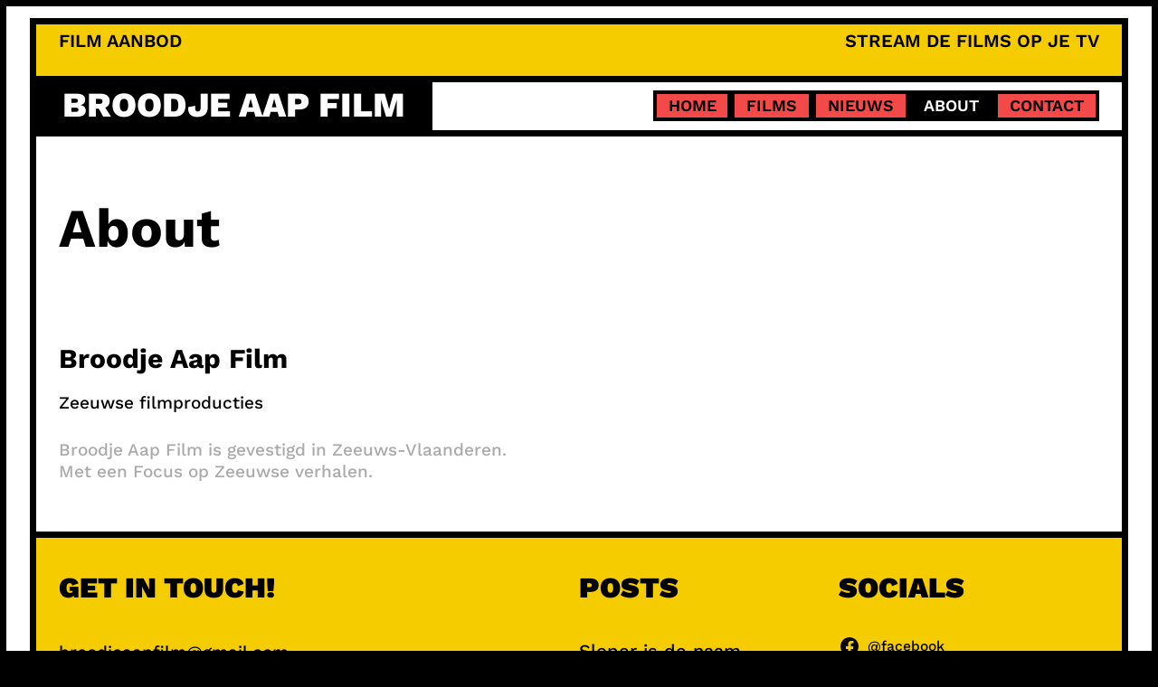

--- FILE ---
content_type: text/html; charset=UTF-8
request_url: https://www.broodjeaapfilm.nl/about/
body_size: 52187
content:
<!DOCTYPE html>
<html lang="nl-NL">
<head>
	<meta charset="UTF-8">
	<meta name="viewport" content="width=device-width, initial-scale=1" />
	<title>About &#8211; BROODJE AAP FILM</title>
<meta name='robots' content='max-image-preview:large' />
<link rel="alternate" type="application/rss+xml" title="BROODJE AAP FILM &raquo; feed" href="https://www.broodjeaapfilm.nl/feed/" />
<link rel="alternate" type="application/rss+xml" title="BROODJE AAP FILM &raquo; reacties feed" href="https://www.broodjeaapfilm.nl/comments/feed/" />
<link rel="alternate" title="oEmbed (JSON)" type="application/json+oembed" href="https://www.broodjeaapfilm.nl/wp-json/oembed/1.0/embed?url=https%3A%2F%2Fwww.broodjeaapfilm.nl%2Fabout%2F" />
<link rel="alternate" title="oEmbed (XML)" type="text/xml+oembed" href="https://www.broodjeaapfilm.nl/wp-json/oembed/1.0/embed?url=https%3A%2F%2Fwww.broodjeaapfilm.nl%2Fabout%2F&#038;format=xml" />
<style id='wp-img-auto-sizes-contain-inline-css' type='text/css'>
img:is([sizes=auto i],[sizes^="auto," i]){contain-intrinsic-size:3000px 1500px}
/*# sourceURL=wp-img-auto-sizes-contain-inline-css */
</style>
<style id='wp-emoji-styles-inline-css' type='text/css'>

	img.wp-smiley, img.emoji {
		display: inline !important;
		border: none !important;
		box-shadow: none !important;
		height: 1em !important;
		width: 1em !important;
		margin: 0 0.07em !important;
		vertical-align: -0.1em !important;
		background: none !important;
		padding: 0 !important;
	}
/*# sourceURL=wp-emoji-styles-inline-css */
</style>
<link rel='stylesheet' id='wp-block-library-css' href='https://www.broodjeaapfilm.nl/wp-includes/css/dist/block-library/style.min.css?ver=6.9' type='text/css' media='all' />
<style id='wp-block-library-theme-inline-css' type='text/css'>
.wp-block-audio :where(figcaption){color:#555;font-size:13px;text-align:center}.is-dark-theme .wp-block-audio :where(figcaption){color:#ffffffa6}.wp-block-audio{margin:0 0 1em}.wp-block-code{border:1px solid #ccc;border-radius:4px;font-family:Menlo,Consolas,monaco,monospace;padding:.8em 1em}.wp-block-embed :where(figcaption){color:#555;font-size:13px;text-align:center}.is-dark-theme .wp-block-embed :where(figcaption){color:#ffffffa6}.wp-block-embed{margin:0 0 1em}.blocks-gallery-caption{color:#555;font-size:13px;text-align:center}.is-dark-theme .blocks-gallery-caption{color:#ffffffa6}:root :where(.wp-block-image figcaption){color:#555;font-size:13px;text-align:center}.is-dark-theme :root :where(.wp-block-image figcaption){color:#ffffffa6}.wp-block-image{margin:0 0 1em}.wp-block-pullquote{border-bottom:4px solid;border-top:4px solid;color:currentColor;margin-bottom:1.75em}.wp-block-pullquote :where(cite),.wp-block-pullquote :where(footer),.wp-block-pullquote__citation{color:currentColor;font-size:.8125em;font-style:normal;text-transform:uppercase}.wp-block-quote{border-left:.25em solid;margin:0 0 1.75em;padding-left:1em}.wp-block-quote cite,.wp-block-quote footer{color:currentColor;font-size:.8125em;font-style:normal;position:relative}.wp-block-quote:where(.has-text-align-right){border-left:none;border-right:.25em solid;padding-left:0;padding-right:1em}.wp-block-quote:where(.has-text-align-center){border:none;padding-left:0}.wp-block-quote.is-large,.wp-block-quote.is-style-large,.wp-block-quote:where(.is-style-plain){border:none}.wp-block-search .wp-block-search__label{font-weight:700}.wp-block-search__button{border:1px solid #ccc;padding:.375em .625em}:where(.wp-block-group.has-background){padding:1.25em 2.375em}.wp-block-separator.has-css-opacity{opacity:.4}.wp-block-separator{border:none;border-bottom:2px solid;margin-left:auto;margin-right:auto}.wp-block-separator.has-alpha-channel-opacity{opacity:1}.wp-block-separator:not(.is-style-wide):not(.is-style-dots){width:100px}.wp-block-separator.has-background:not(.is-style-dots){border-bottom:none;height:1px}.wp-block-separator.has-background:not(.is-style-wide):not(.is-style-dots){height:2px}.wp-block-table{margin:0 0 1em}.wp-block-table td,.wp-block-table th{word-break:normal}.wp-block-table :where(figcaption){color:#555;font-size:13px;text-align:center}.is-dark-theme .wp-block-table :where(figcaption){color:#ffffffa6}.wp-block-video :where(figcaption){color:#555;font-size:13px;text-align:center}.is-dark-theme .wp-block-video :where(figcaption){color:#ffffffa6}.wp-block-video{margin:0 0 1em}:root :where(.wp-block-template-part.has-background){margin-bottom:0;margin-top:0;padding:1.25em 2.375em}
/*# sourceURL=/wp-includes/css/dist/block-library/theme.min.css */
</style>
<style id='global-styles-inline-css' type='text/css'>
:root{--wp--preset--aspect-ratio--square: 1;--wp--preset--aspect-ratio--4-3: 4/3;--wp--preset--aspect-ratio--3-4: 3/4;--wp--preset--aspect-ratio--3-2: 3/2;--wp--preset--aspect-ratio--2-3: 2/3;--wp--preset--aspect-ratio--16-9: 16/9;--wp--preset--aspect-ratio--9-16: 9/16;--wp--preset--color--black: #000000;--wp--preset--color--cyan-bluish-gray: #abb8c3;--wp--preset--color--white: #ffffff;--wp--preset--color--pale-pink: #f78da7;--wp--preset--color--vivid-red: #cf2e2e;--wp--preset--color--luminous-vivid-orange: #ff6900;--wp--preset--color--luminous-vivid-amber: #fcb900;--wp--preset--color--light-green-cyan: #7bdcb5;--wp--preset--color--vivid-green-cyan: #00d084;--wp--preset--color--pale-cyan-blue: #8ed1fc;--wp--preset--color--vivid-cyan-blue: #0693e3;--wp--preset--color--vivid-purple: #9b51e0;--wp--preset--gradient--vivid-cyan-blue-to-vivid-purple: linear-gradient(135deg,rgb(6,147,227) 0%,rgb(155,81,224) 100%);--wp--preset--gradient--light-green-cyan-to-vivid-green-cyan: linear-gradient(135deg,rgb(122,220,180) 0%,rgb(0,208,130) 100%);--wp--preset--gradient--luminous-vivid-amber-to-luminous-vivid-orange: linear-gradient(135deg,rgb(252,185,0) 0%,rgb(255,105,0) 100%);--wp--preset--gradient--luminous-vivid-orange-to-vivid-red: linear-gradient(135deg,rgb(255,105,0) 0%,rgb(207,46,46) 100%);--wp--preset--gradient--very-light-gray-to-cyan-bluish-gray: linear-gradient(135deg,rgb(238,238,238) 0%,rgb(169,184,195) 100%);--wp--preset--gradient--cool-to-warm-spectrum: linear-gradient(135deg,rgb(74,234,220) 0%,rgb(151,120,209) 20%,rgb(207,42,186) 40%,rgb(238,44,130) 60%,rgb(251,105,98) 80%,rgb(254,248,76) 100%);--wp--preset--gradient--blush-light-purple: linear-gradient(135deg,rgb(255,206,236) 0%,rgb(152,150,240) 100%);--wp--preset--gradient--blush-bordeaux: linear-gradient(135deg,rgb(254,205,165) 0%,rgb(254,45,45) 50%,rgb(107,0,62) 100%);--wp--preset--gradient--luminous-dusk: linear-gradient(135deg,rgb(255,203,112) 0%,rgb(199,81,192) 50%,rgb(65,88,208) 100%);--wp--preset--gradient--pale-ocean: linear-gradient(135deg,rgb(255,245,203) 0%,rgb(182,227,212) 50%,rgb(51,167,181) 100%);--wp--preset--gradient--electric-grass: linear-gradient(135deg,rgb(202,248,128) 0%,rgb(113,206,126) 100%);--wp--preset--gradient--midnight: linear-gradient(135deg,rgb(2,3,129) 0%,rgb(40,116,252) 100%);--wp--preset--font-size--small: 13px;--wp--preset--font-size--medium: 20px;--wp--preset--font-size--large: 36px;--wp--preset--font-size--x-large: 42px;--wp--preset--font-family--worksans: "WorkSans", sans-serif;--wp--preset--spacing--20: 0.44rem;--wp--preset--spacing--30: 0.67rem;--wp--preset--spacing--40: 1rem;--wp--preset--spacing--50: 1.5rem;--wp--preset--spacing--60: 2.25rem;--wp--preset--spacing--70: 3.38rem;--wp--preset--spacing--80: 5.06rem;--wp--preset--shadow--natural: 6px 6px 9px rgba(0, 0, 0, 0.2);--wp--preset--shadow--deep: 12px 12px 50px rgba(0, 0, 0, 0.4);--wp--preset--shadow--sharp: 6px 6px 0px rgba(0, 0, 0, 0.2);--wp--preset--shadow--outlined: 6px 6px 0px -3px rgb(255, 255, 255), 6px 6px rgb(0, 0, 0);--wp--preset--shadow--crisp: 6px 6px 0px rgb(0, 0, 0);}:root { --wp--style--global--content-size: 3000px;--wp--style--global--wide-size: 3000px; }:where(body) { margin: 0; }.wp-site-blocks > .alignleft { float: left; margin-right: 2em; }.wp-site-blocks > .alignright { float: right; margin-left: 2em; }.wp-site-blocks > .aligncenter { justify-content: center; margin-left: auto; margin-right: auto; }:where(.wp-site-blocks) > * { margin-block-start: 24px; margin-block-end: 0; }:where(.wp-site-blocks) > :first-child { margin-block-start: 0; }:where(.wp-site-blocks) > :last-child { margin-block-end: 0; }:root { --wp--style--block-gap: 24px; }:root :where(.is-layout-flow) > :first-child{margin-block-start: 0;}:root :where(.is-layout-flow) > :last-child{margin-block-end: 0;}:root :where(.is-layout-flow) > *{margin-block-start: 24px;margin-block-end: 0;}:root :where(.is-layout-constrained) > :first-child{margin-block-start: 0;}:root :where(.is-layout-constrained) > :last-child{margin-block-end: 0;}:root :where(.is-layout-constrained) > *{margin-block-start: 24px;margin-block-end: 0;}:root :where(.is-layout-flex){gap: 24px;}:root :where(.is-layout-grid){gap: 24px;}.is-layout-flow > .alignleft{float: left;margin-inline-start: 0;margin-inline-end: 2em;}.is-layout-flow > .alignright{float: right;margin-inline-start: 2em;margin-inline-end: 0;}.is-layout-flow > .aligncenter{margin-left: auto !important;margin-right: auto !important;}.is-layout-constrained > .alignleft{float: left;margin-inline-start: 0;margin-inline-end: 2em;}.is-layout-constrained > .alignright{float: right;margin-inline-start: 2em;margin-inline-end: 0;}.is-layout-constrained > .aligncenter{margin-left: auto !important;margin-right: auto !important;}.is-layout-constrained > :where(:not(.alignleft):not(.alignright):not(.alignfull)){max-width: var(--wp--style--global--content-size);margin-left: auto !important;margin-right: auto !important;}.is-layout-constrained > .alignwide{max-width: var(--wp--style--global--wide-size);}body .is-layout-flex{display: flex;}.is-layout-flex{flex-wrap: wrap;align-items: center;}.is-layout-flex > :is(*, div){margin: 0;}body .is-layout-grid{display: grid;}.is-layout-grid > :is(*, div){margin: 0;}body{padding-top: 0px;padding-right: 0px;padding-bottom: 0px;padding-left: 0px;}a:where(:not(.wp-element-button)){text-decoration: underline;}:root :where(.wp-element-button, .wp-block-button__link){background-color: #32373c;border-width: 0;color: #fff;font-family: inherit;font-size: inherit;font-style: inherit;font-weight: inherit;letter-spacing: inherit;line-height: inherit;padding-top: calc(0.667em + 2px);padding-right: calc(1.333em + 2px);padding-bottom: calc(0.667em + 2px);padding-left: calc(1.333em + 2px);text-decoration: none;text-transform: inherit;}.has-black-color{color: var(--wp--preset--color--black) !important;}.has-cyan-bluish-gray-color{color: var(--wp--preset--color--cyan-bluish-gray) !important;}.has-white-color{color: var(--wp--preset--color--white) !important;}.has-pale-pink-color{color: var(--wp--preset--color--pale-pink) !important;}.has-vivid-red-color{color: var(--wp--preset--color--vivid-red) !important;}.has-luminous-vivid-orange-color{color: var(--wp--preset--color--luminous-vivid-orange) !important;}.has-luminous-vivid-amber-color{color: var(--wp--preset--color--luminous-vivid-amber) !important;}.has-light-green-cyan-color{color: var(--wp--preset--color--light-green-cyan) !important;}.has-vivid-green-cyan-color{color: var(--wp--preset--color--vivid-green-cyan) !important;}.has-pale-cyan-blue-color{color: var(--wp--preset--color--pale-cyan-blue) !important;}.has-vivid-cyan-blue-color{color: var(--wp--preset--color--vivid-cyan-blue) !important;}.has-vivid-purple-color{color: var(--wp--preset--color--vivid-purple) !important;}.has-black-background-color{background-color: var(--wp--preset--color--black) !important;}.has-cyan-bluish-gray-background-color{background-color: var(--wp--preset--color--cyan-bluish-gray) !important;}.has-white-background-color{background-color: var(--wp--preset--color--white) !important;}.has-pale-pink-background-color{background-color: var(--wp--preset--color--pale-pink) !important;}.has-vivid-red-background-color{background-color: var(--wp--preset--color--vivid-red) !important;}.has-luminous-vivid-orange-background-color{background-color: var(--wp--preset--color--luminous-vivid-orange) !important;}.has-luminous-vivid-amber-background-color{background-color: var(--wp--preset--color--luminous-vivid-amber) !important;}.has-light-green-cyan-background-color{background-color: var(--wp--preset--color--light-green-cyan) !important;}.has-vivid-green-cyan-background-color{background-color: var(--wp--preset--color--vivid-green-cyan) !important;}.has-pale-cyan-blue-background-color{background-color: var(--wp--preset--color--pale-cyan-blue) !important;}.has-vivid-cyan-blue-background-color{background-color: var(--wp--preset--color--vivid-cyan-blue) !important;}.has-vivid-purple-background-color{background-color: var(--wp--preset--color--vivid-purple) !important;}.has-black-border-color{border-color: var(--wp--preset--color--black) !important;}.has-cyan-bluish-gray-border-color{border-color: var(--wp--preset--color--cyan-bluish-gray) !important;}.has-white-border-color{border-color: var(--wp--preset--color--white) !important;}.has-pale-pink-border-color{border-color: var(--wp--preset--color--pale-pink) !important;}.has-vivid-red-border-color{border-color: var(--wp--preset--color--vivid-red) !important;}.has-luminous-vivid-orange-border-color{border-color: var(--wp--preset--color--luminous-vivid-orange) !important;}.has-luminous-vivid-amber-border-color{border-color: var(--wp--preset--color--luminous-vivid-amber) !important;}.has-light-green-cyan-border-color{border-color: var(--wp--preset--color--light-green-cyan) !important;}.has-vivid-green-cyan-border-color{border-color: var(--wp--preset--color--vivid-green-cyan) !important;}.has-pale-cyan-blue-border-color{border-color: var(--wp--preset--color--pale-cyan-blue) !important;}.has-vivid-cyan-blue-border-color{border-color: var(--wp--preset--color--vivid-cyan-blue) !important;}.has-vivid-purple-border-color{border-color: var(--wp--preset--color--vivid-purple) !important;}.has-vivid-cyan-blue-to-vivid-purple-gradient-background{background: var(--wp--preset--gradient--vivid-cyan-blue-to-vivid-purple) !important;}.has-light-green-cyan-to-vivid-green-cyan-gradient-background{background: var(--wp--preset--gradient--light-green-cyan-to-vivid-green-cyan) !important;}.has-luminous-vivid-amber-to-luminous-vivid-orange-gradient-background{background: var(--wp--preset--gradient--luminous-vivid-amber-to-luminous-vivid-orange) !important;}.has-luminous-vivid-orange-to-vivid-red-gradient-background{background: var(--wp--preset--gradient--luminous-vivid-orange-to-vivid-red) !important;}.has-very-light-gray-to-cyan-bluish-gray-gradient-background{background: var(--wp--preset--gradient--very-light-gray-to-cyan-bluish-gray) !important;}.has-cool-to-warm-spectrum-gradient-background{background: var(--wp--preset--gradient--cool-to-warm-spectrum) !important;}.has-blush-light-purple-gradient-background{background: var(--wp--preset--gradient--blush-light-purple) !important;}.has-blush-bordeaux-gradient-background{background: var(--wp--preset--gradient--blush-bordeaux) !important;}.has-luminous-dusk-gradient-background{background: var(--wp--preset--gradient--luminous-dusk) !important;}.has-pale-ocean-gradient-background{background: var(--wp--preset--gradient--pale-ocean) !important;}.has-electric-grass-gradient-background{background: var(--wp--preset--gradient--electric-grass) !important;}.has-midnight-gradient-background{background: var(--wp--preset--gradient--midnight) !important;}.has-small-font-size{font-size: var(--wp--preset--font-size--small) !important;}.has-medium-font-size{font-size: var(--wp--preset--font-size--medium) !important;}.has-large-font-size{font-size: var(--wp--preset--font-size--large) !important;}.has-x-large-font-size{font-size: var(--wp--preset--font-size--x-large) !important;}.has-worksans-font-family{font-family: var(--wp--preset--font-family--worksans) !important;}
:root :where(.wp-block-pullquote){font-size: 1.5em;line-height: 1.6;}
/*# sourceURL=global-styles-inline-css */
</style>
<link rel='stylesheet' id='wpkoi-theme-style-css' href='https://www.broodjeaapfilm.nl/wp-content/plugins/wpkoi-templates-for-elementor/theme/css/style.min.css?ver=3.4.6' type='text/css' media='all' />
<link rel='stylesheet' id='wpkoi-elements-css' href='https://www.broodjeaapfilm.nl/wp-content/plugins/wpkoi-templates-for-elementor/elements/assets/css/wpkoi-elements.css?ver=1.5.2' type='text/css' media='all' />
<link rel='stylesheet' id='wpkoi-advanced-heading-css' href='https://www.broodjeaapfilm.nl/wp-content/plugins/wpkoi-templates-for-elementor/elements/elements/advanced-heading/assets/advanced-heading.css?ver=1.5.2' type='text/css' media='all' />
<link rel='stylesheet' id='wpkoi-button-css' href='https://www.broodjeaapfilm.nl/wp-content/plugins/wpkoi-templates-for-elementor/elements/elements/button/assets/button.css?ver=1.5.2' type='text/css' media='all' />
<link rel='stylesheet' id='wpkoi-countdown-css' href='https://www.broodjeaapfilm.nl/wp-content/plugins/wpkoi-templates-for-elementor/elements/elements/countdown/assets/countdown.css?ver=1.5.2' type='text/css' media='all' />
<link rel='stylesheet' id='wpkoi-darkmode-css' href='https://www.broodjeaapfilm.nl/wp-content/plugins/wpkoi-templates-for-elementor/elements/elements/darkmode/assets/darkmode.css?ver=1.5.2' type='text/css' media='all' />
<link rel='stylesheet' id='wpkoi-scrolling-text-css' href='https://www.broodjeaapfilm.nl/wp-content/plugins/wpkoi-templates-for-elementor/elements/elements/scrolling-text/assets/scrolling-text.css?ver=1.5.2' type='text/css' media='all' />
<link rel='stylesheet' id='wpkoi-effects-style-css' href='https://www.broodjeaapfilm.nl/wp-content/plugins/wpkoi-templates-for-elementor/elements/elements/effects/assets/effects.css?ver=1.5.2' type='text/css' media='all' />
<link rel='stylesheet' id='abhasa-style-css' href='https://www.broodjeaapfilm.nl/wp-content/themes/abhasa/style.min.css?ver=1.0.0' type='text/css' media='all' />
<style id='abhasa-style-inline-css' type='text/css'>
body{--abhasa--font-body:WorkSans;--abhasa--font-site-title:WorkSans;--abhasa--font-navigation:WorkSans;--abhasa--font-buttons:WorkSans;--abhasa--font-heading-1:WorkSans;--abhasa--font-heading-2:WorkSans;--abhasa--font-heading-3:WorkSans;--abhasa--font-heading-4:WorkSans;--abhasa--font-heading-5:WorkSans;--abhasa--font-heading-6:WorkSans;--wpkoi--font-footer:WorkSans;--wpkoi--font-fixed-side:WorkSans;}body{--abhasa--body-background:#000000;--abhasa--text-color:#000000;--abhasa--link-color:#000000;--abhasa--link-color-hover:#555555;--abhasa--side-inside-color:#ffffff;--abhasa--header-background-color:#ffffff;--abhasa--header-text-color:#000000;--abhasa--header-link-color:#000000;--abhasa--header-link-hover-color:#555555;--abhasa--sticky-header-background-color:#ffffff;--abhasa--site-title-color:#ffffff;--abhasa--site-title-bg-color:#000000;--abhasa--navigation-background-color:#f44949;--abhasa--navigation-text-color:#000000;--abhasa--navigation-background-hover-color:#000000;--abhasa--navigation-text-hover-color:#ffffff;--abhasa--navigation-text-current_color:#ffffff;--abhasa--navigation-background-current-color:#000000;--abhasa--navigation-border-color:#000000;--abhasa--subnavigation-background-color:#000000;--abhasa--subnavigation-text-color:#ffffff;--abhasa--subnavigation-background-hover-color:#000000;--abhasa--subnavigation-text-hover-color:#dddddd;--abhasa--subnavigation-text-current-color:#ffffff;--abhasa--subnavigation-background-current-color:#000000;--abhasa--form-button-background-color:#F55C22;--abhasa--form-button-background-color-hover:#000000;--abhasa--form-button-text-color:#000000;--abhasa--form-button-text-color-hover:#ffffff;--abhasa--form-button-border-color:#000000;--abhasa--form-button-border-color-hover:#000000;--wpkoi--fixed-side-content-background-color:#000000;--wpkoi--fixed-side-content-text-color:#ffffff;--wpkoi--fixed-side-content-link-color:#ffffff;--wpkoi--fixed-side-content-link-hover-color:#F5CC00;--wpkoi--back-to-top-background-color:#000000;--wpkoi--back-to-top-text-color:#ffffff;--wpkoi--back-to-top-background-color-hover:#F55C22;--wpkoi--back-to-top-text-color-hover:#000000;--abhasa--form-text-color:#000000;--abhasa--form-background-color:#ffffff;--abhasa--form-border-color:#000000;--abhasa--form-background-color-focus:#000000;--abhasa--form-text-color-focus:#ffffff;--abhasa--form-border-color-focus:#000000;--wpkoi--footer-text-color:#ffffff;--wpkoi--footer-background-color:#000000;--wpkoi--footer-link-color:#f44949;--wpkoi--footer-link-hover-color:#ffffff;--wpkoi--scrollbar-track-color:#000000;--wpkoi--scrollbar-thumb-color:#F55C22;--wpkoi--scrollbar-thumb-hover-color:#ffffff;--abhasa--wc-sale-sticker-background:#000000;--abhasa--wc-sale-sticker-text:#ffffff;--abhasa--wc-price-color:#000000;--abhasa--wc-product-tab:#333333;--abhasa--wc-product-tab-highlight:#000000;--abhasa--desktop-logo-width:8vw;--abhasa--mobile-logo-width:12vw;--abhasa--navigation-items-spacing:1vw;--abhasa--navigation-items-width:1vw;--abhasa--navigation-items-height:1.5em;--abhasa--subnavigation-width:200px;--abhasa--button-border-style:solid;--abhasa--button-border:4px;--abhasa--button-radius:0px;--abhasa--button-rotate:rotate(0deg);--wpkoi--fixed-side-margin-top:250px;--wpkoi--fixed-side-margin-right:0px;--wpkoi--fixed-side-margin-bottom:0px;--wpkoi--fixed-side-margin-left:0px;--wpkoi--fixed-side-top:10px;--wpkoi--fixed-side-right:7px;--wpkoi--fixed-side-bottom:10px;--wpkoi--fixed-side-left:5px;--abhasa--button-top:10px;--abhasa--button-right:20px;--abhasa--button-bottom:10px;--abhasa--button-left:20px;--abhasa--container-width:1170px;--abhasa--header-top:0vw;--abhasa--header-right:2vw;--abhasa--header-bottom:0vw;--abhasa--header-left:0vw;--abhasa--mobile-header-top:0vw;--abhasa--mobile-header-right:2vw;--abhasa--mobile-header-bottom:0vw;--abhasa--mobile-header-left:0vw;--abhasa--site-title-top:0.2vw;--abhasa--site-title-right:2vw;--abhasa--site-title-bottom:0.4vw;--abhasa--site-title-left:2vw;--abhasa--mobile-site-title-top:1vw;--abhasa--mobile-site-title-right:2vw;--abhasa--mobile-site-title-bottom:1vw;--abhasa--mobile-site-title-left:2vw;--abhasa--content-top:0vw;--abhasa--content-right:2vw;--abhasa--content-bottom:0vw;--abhasa--content-left:2vw;--abhasa--mobile-content-top:0vw;--abhasa--mobile-content-right:2vw;--abhasa--mobile-content-bottom:0vw;--abhasa--mobile-content-left:2vw;--abhasa--side-top:7px;--abhasa--side-right:7px;--abhasa--side-bottom:7px;--abhasa--side-left:7px;--abhasa--mobile-side-top:7px;--abhasa--mobile-side-right:7px;--abhasa--mobile-side-bottom:7px;--abhasa--mobile-side-left:7px;--abhasa--side-padding-radius:0px;--abhasa--body-font-weight:500;--abhasa--body-font-transform:none;--abhasa--body-font-size:19px;--abhasa--mobile-body-font-size:19px;--abhasa--body-line-height:1.3;--abhasa--site-title-font-weight:800;--abhasa--site-title-font-transform:uppercase;--abhasa--site-title-font-size:3vw;--abhasa--mobile-site-title-font-size:6vw;--abhasa--navigation-font-weight:600;--abhasa--navigation-font-transform:uppercase;--abhasa--navigation-font-size:1.4vw;--abhasa--tablet-navigation-font-size:1.4vw;--abhasa--mobile-navigation-font-size:14px;--abhasa--buttons-font-weight:800;--abhasa--buttons-font-transform:uppercase;--abhasa--buttons-font-size:19px;--abhasa--mobile-buttons-font-size:19px;--abhasa--heading-1-weight:700;--abhasa--heading-1-transform:none;--abhasa--heading-1-font-size:60px;--abhasa--mobile-heading-1-font-size:30px;--abhasa--heading-1-line-height:1.2em;--abhasa--heading-2-weight:700;--abhasa--heading-2-transform:none;--abhasa--heading-2-font-size:32px;--abhasa--mobile-heading-2-font-size:25px;--abhasa--heading-2-line-height:1.2em;--abhasa--heading-3-weight:700;--abhasa--heading-3-transform:none;--abhasa--heading-3-font-size:25px;--abhasa--mobile-heading-3-font-size:25px;--abhasa--heading-3-line-height:1.2em;--abhasa--heading-4-weight:normal;--abhasa--heading-4-transform:none;--abhasa--heading-4-font-size:20px;--abhasa--mobile-heading-4-font-size:20px;--abhasa--heading-4-line-height:1em;--abhasa--heading-5-weight:normal;--abhasa--heading-5-transform:none;--abhasa--heading-5-font-size:20px;--abhasa--mobile-heading-5-font-size:20px;--abhasa--heading-5-line-height:1em;--abhasa--heading-6-weight:normal;--abhasa--heading-6-transform:none;--abhasa--heading-6-font-size:20px;--abhasa--mobile-heading-6-font-size:20px;--abhasa--heading-6-line-height:1em;--wpkoi--footer-weight:500;--wpkoi--footer-transform:none;--wpkoi--footer-font-size:18px;--wpkoi--mobile-footer-font-size:18px;--wpkoi--fixed-side-font-weight:500;--wpkoi--fixed-side-font-transform:none;--wpkoi--fixed-side-font-size:1.6vw;--wpkoi--mobile-fixed-side-font-size:22px;--wpkoi--def-cursor-image:url(), auto;--wpkoi--pointer-cursor-image:url(), auto;--abhasa--form-padding-top:0.8rem;--abhasa--form-padding-right:1rem;--abhasa--form-padding-bottom:0.8rem;--abhasa--form-padding-left:1rem;--abhasa--form-border-radius:0px;--abhasa--form-border-width:2px;--abhasa--form-border-style:solid;--abhasa--form-checkbox-size:30px;--abhasa--form-checkbox-innersize:18px;--abhasa--form-checkbox-padding:4px;--abhasa--form-checkbox-bordersize:2px;--wpkoi--nav-border-width:4px;--wpkoi--scrollbar-width:12px;--wpkoi--scrollbar-radius:0px;}
/*# sourceURL=abhasa-style-inline-css */
</style>
<script type="text/javascript" src="https://www.broodjeaapfilm.nl/wp-includes/js/jquery/jquery.min.js?ver=3.7.1" id="jquery-core-js"></script>
<script type="text/javascript" src="https://www.broodjeaapfilm.nl/wp-includes/js/jquery/jquery-migrate.min.js?ver=3.4.1" id="jquery-migrate-js"></script>
<link rel="https://api.w.org/" href="https://www.broodjeaapfilm.nl/wp-json/" /><link rel="alternate" title="JSON" type="application/json" href="https://www.broodjeaapfilm.nl/wp-json/wp/v2/pages/67" /><link rel="EditURI" type="application/rsd+xml" title="RSD" href="https://www.broodjeaapfilm.nl/xmlrpc.php?rsd" />
<meta name="generator" content="WordPress 6.9" />
<link rel="canonical" href="https://www.broodjeaapfilm.nl/about/" />
<link rel='shortlink' href='https://www.broodjeaapfilm.nl/?p=67' />
<meta name="generator" content="Elementor 3.34.2; features: e_font_icon_svg, additional_custom_breakpoints; settings: css_print_method-external, google_font-enabled, font_display-swap">
			<style>
				.e-con.e-parent:nth-of-type(n+4):not(.e-lazyloaded):not(.e-no-lazyload),
				.e-con.e-parent:nth-of-type(n+4):not(.e-lazyloaded):not(.e-no-lazyload) * {
					background-image: none !important;
				}
				@media screen and (max-height: 1024px) {
					.e-con.e-parent:nth-of-type(n+3):not(.e-lazyloaded):not(.e-no-lazyload),
					.e-con.e-parent:nth-of-type(n+3):not(.e-lazyloaded):not(.e-no-lazyload) * {
						background-image: none !important;
					}
				}
				@media screen and (max-height: 640px) {
					.e-con.e-parent:nth-of-type(n+2):not(.e-lazyloaded):not(.e-no-lazyload),
					.e-con.e-parent:nth-of-type(n+2):not(.e-lazyloaded):not(.e-no-lazyload) * {
						background-image: none !important;
					}
				}
			</style>
			<style class='wp-fonts-local' type='text/css'>
@font-face{font-family:WorkSans;font-style:normal;font-weight:100;font-display:fallback;src:url('https://www.broodjeaapfilm.nl/wp-content/themes/abhasa/fonts/WorkSans.woff2') format('woff2');font-stretch:normal;}
@font-face{font-family:WorkSans;font-style:normal;font-weight:200;font-display:fallback;src:url('https://www.broodjeaapfilm.nl/wp-content/themes/abhasa/fonts/WorkSans.woff2') format('woff2');font-stretch:normal;}
@font-face{font-family:WorkSans;font-style:normal;font-weight:300;font-display:fallback;src:url('https://www.broodjeaapfilm.nl/wp-content/themes/abhasa/fonts/WorkSans.woff2') format('woff2');font-stretch:normal;}
@font-face{font-family:WorkSans;font-style:normal;font-weight:400;font-display:fallback;src:url('https://www.broodjeaapfilm.nl/wp-content/themes/abhasa/fonts/WorkSans.woff2') format('woff2');font-stretch:normal;}
@font-face{font-family:WorkSans;font-style:normal;font-weight:500;font-display:fallback;src:url('https://www.broodjeaapfilm.nl/wp-content/themes/abhasa/fonts/WorkSans.woff2') format('woff2');font-stretch:normal;}
@font-face{font-family:WorkSans;font-style:normal;font-weight:600;font-display:fallback;src:url('https://www.broodjeaapfilm.nl/wp-content/themes/abhasa/fonts/WorkSans.woff2') format('woff2');font-stretch:normal;}
@font-face{font-family:WorkSans;font-style:normal;font-weight:700;font-display:fallback;src:url('https://www.broodjeaapfilm.nl/wp-content/themes/abhasa/fonts/WorkSans.woff2') format('woff2');font-stretch:normal;}
@font-face{font-family:WorkSans;font-style:normal;font-weight:800;font-display:fallback;src:url('https://www.broodjeaapfilm.nl/wp-content/themes/abhasa/fonts/WorkSans.woff2') format('woff2');font-stretch:normal;}
@font-face{font-family:WorkSans;font-style:normal;font-weight:900;font-display:fallback;src:url('https://www.broodjeaapfilm.nl/wp-content/themes/abhasa/fonts/WorkSans.woff2') format('woff2');font-stretch:normal;}
</style>
<link rel="icon" href="https://www.broodjeaapfilm.nl/wp-content/uploads/2018/05/cropped-favicon-broodjeaap-32x32.png" sizes="32x32" />
<link rel="icon" href="https://www.broodjeaapfilm.nl/wp-content/uploads/2018/05/cropped-favicon-broodjeaap-192x192.png" sizes="192x192" />
<link rel="apple-touch-icon" href="https://www.broodjeaapfilm.nl/wp-content/uploads/2018/05/cropped-favicon-broodjeaap-180x180.png" />
<meta name="msapplication-TileImage" content="https://www.broodjeaapfilm.nl/wp-content/uploads/2018/05/cropped-favicon-broodjeaap-270x270.png" />
</head>
<body itemtype='https://schema.org/WebPage' itemscope='itemscope' class="wp-singular page-template-default page page-id-67 wp-embed-responsive wp-theme-abhasa has-inline-mobile-toggle desktop-mobile-top-bar wpkoi-scrollbar wpkoi-nav-border navigation-effect-stylea wpkoi-bodypadding dropdown-hover nav-wpkoi-cart wpkoi-cld-enable header-aligned-left nav-float-right  ally-default elementor-default elementor-kit-792">
	    <div class="abhasa-body-padding-content">
    	<a class="skip-link screen-reader-text" href="#content">Ga naar de inhoud</a>
			        <div class="abhasa-top-bar-content">
        	
<div class="wp-block-group topbar has-white-background-color has-background is-layout-constrained wp-container-core-group-is-layout-7fd2f768 wp-block-group-is-layout-constrained" style="padding-top:0vw;padding-right:2vw;padding-bottom:0vw;padding-left:2vw">
<div class="wp-block-group has-background is-layout-constrained wp-container-core-group-is-layout-4c56a9df wp-block-group-is-layout-constrained" style="border-top-color:var(--wp--preset--color--black);border-top-style:solid;border-top-width:7px;border-right-color:var(--wp--preset--color--black);border-right-style:solid;border-right-width:7px;border-bottom-style:none;border-bottom-width:0px;border-left-color:var(--wp--preset--color--black);border-left-style:solid;border-left-width:7px;background-color:#f5cc00;padding-top:0.5vw;padding-right:2vw;padding-bottom:0.5vw;padding-left:2vw">
<div class="wp-block-group alignwide is-content-justification-space-between is-layout-flex wp-container-core-group-is-layout-9366075c wp-block-group-is-layout-flex">
<h5 class="wp-block-heading" style="font-size:20px;font-style:normal;font-weight:600;line-height:1.2;text-transform:uppercase">film aanbod</h5>



<h5 class="wp-block-heading" style="font-size:20px;font-style:normal;font-weight:600;line-height:1.2;text-transform:uppercase">stream de films op je tv</h5>
</div>
</div>
</div>
        </div>
                <div class="site-header-holder" data-minwidth="781">
			<header class="site-header has-inline-mobile-toggle " id="masthead">
				<div class="inside-header ">
        <div class="site-branding-container"><div class="site-branding">
					<p class="main-title">
					<a href="https://www.broodjeaapfilm.nl/" rel="home">BROODJE AAP FILM</a>
				</p>
					
				</div></div>	<nav class="main-navigation mobile-menu-control-wrapper" id="mobile-menu-control-wrapper">
				<button data-nav="site-navigation" class="menu-toggle" aria-controls="primary-menu" aria-expanded="false">
						<span class="icon-menu-bars">
			<svg viewBox="0 0 512 512" aria-hidden="true" xmlns="http://www.w3.org/2000/svg"><path d="M0 96c0-13.255 10.745-24 24-24h464c13.255 0 24 10.745 24 24s-10.745 24-24 24H24c-13.255 0-24-10.745-24-24zm0 160c0-13.255 10.745-24 24-24h464c13.255 0 24 10.745 24 24s-10.745 24-24 24H24c-13.255 0-24-10.745-24-24zm0 160c0-13.255 10.745-24 24-24h464c13.255 0 24 10.745 24 24s-10.745 24-24 24H24c-13.255 0-24-10.745-24-24z" /></svg>
			<svg viewBox="0 0 512 512" aria-hidden="true" xmlns="http://www.w3.org/2000/svg"><path d="M71.029 71.029c9.373-9.372 24.569-9.372 33.942 0L256 222.059l151.029-151.03c9.373-9.372 24.569-9.372 33.942 0 9.372 9.373 9.372 24.569 0 33.942L289.941 256l151.03 151.029c9.372 9.373 9.372 24.569 0 33.942-9.373 9.372-24.569 9.372-33.942 0L256 289.941l-151.029 151.03c-9.373 9.372-24.569 9.372-33.942 0-9.372-9.373-9.372-24.569 0-33.942L222.059 256 71.029 104.971c-9.372-9.373-9.372-24.569 0-33.942z"></path></svg>
			</span>
			<span class="screen-reader-text">Menu</span>
		</button>
	</nav>
			<nav id="site-navigation" class="main-navigation sub-menu-right">
			<div class="inside-navigation grid-parent">
				<div id="primary-menu" class="main-nav"><ul id="menu-primary" class=""><li id="menu-item-538" class="menu-item menu-item-type-post_type menu-item-object-page menu-item-home menu-item-538"><a href="https://www.broodjeaapfilm.nl/">Home</a></li>
<li id="menu-item-555" class="menu-item menu-item-type-taxonomy menu-item-object-category menu-item-555"><a href="https://www.broodjeaapfilm.nl/category/sloper-is-de-naam/">Films</a></li>
<li id="menu-item-527" class="menu-item menu-item-type-taxonomy menu-item-object-category menu-item-527"><a href="https://www.broodjeaapfilm.nl/category/nieuws/">Nieuws</a></li>
<li id="menu-item-529" class="menu-item menu-item-type-post_type menu-item-object-page current-menu-item page_item page-item-67 current_page_item menu-item-529"><a href="https://www.broodjeaapfilm.nl/about/" aria-current="page">About</a></li>
<li id="menu-item-528" class="menu-item menu-item-type-post_type menu-item-object-page menu-item-528"><a href="https://www.broodjeaapfilm.nl/contact/">Contact</a></li>
</ul></div>			</div>
		</nav>
						</div>
			</header>
        </div>
        		<div id="page">
            <div id="content" class="site-content">
                
	<div id="primary" class="">
		<main id="main" class="site-main">
			
<div class="wp-block-group is-layout-constrained wp-container-core-group-is-layout-d5babc48 wp-block-group-is-layout-constrained" style="border-top-style:none;border-top-width:0px;border-right-color:var(--wp--preset--color--black);border-right-style:solid;border-right-width:7px;border-bottom-style:none;border-bottom-width:0px;border-left-color:var(--wp--preset--color--black);border-left-style:solid;border-left-width:7px;padding-top:2vw;padding-right:2vw;padding-bottom:2vw;padding-left:2vw"><h1 class="alignwide wp-block-post-title">About</h1>

<div class="entry-content wp-block-post-content is-layout-constrained wp-block-post-content-is-layout-constrained"><p> </p>
<h3><span style="font-size: 30px;">Broodje Aap Film</span></h3>
<p>Zeeuwse filmproducties</p>
<p><span style="color: #aaaaaa;">Broodje Aap Film is gevestigd in Zeeuws-Vlaanderen.<br />Met een Focus op Zeeuwse verhalen.</span></p>


<p class="has-black-color has-white-background-color has-text-color has-background has-link-color wp-elements-18bc78fc6f4e68213880307499cd044a"></p>
</div>

</div>
		</main><!-- #main -->
	</div><!-- #primary -->

	            </div><!-- #content -->
		</div><!-- #page -->
        
        
        <div class="site-footer">
            
<div class="wp-block-group wpkoi-footer is-layout-constrained wp-container-core-group-is-layout-ea7de2d9 wp-block-group-is-layout-constrained" style="padding-top:0vw;padding-right:2vw;padding-bottom:0vw;padding-left:2vw">
<div class="wp-block-group has-black-color has-text-color has-background has-link-color wp-elements-2c1056e0f367eed9a3d0942d3ae946a0 is-layout-constrained wp-container-core-group-is-layout-5b061621 wp-block-group-is-layout-constrained" style="border-top-color:var(--wp--preset--color--black);border-top-style:solid;border-top-width:7px;border-right-color:var(--wp--preset--color--black);border-right-style:solid;border-right-width:7px;border-bottom-style:none;border-bottom-width:0px;border-left-color:var(--wp--preset--color--black);border-left-style:solid;border-left-width:7px;background-color:#f5cc00;padding-top:2vw;padding-right:2vw;padding-bottom:2vw;padding-left:2vw">
<div class="wp-block-columns is-layout-flex wp-container-core-columns-is-layout-7a4e5194 wp-block-columns-is-layout-flex" style="padding-top:10px">
<div class="wp-block-column has-one-background-color has-background is-layout-flow wp-block-column-is-layout-flow" style="flex-basis:50%">
<h2 class="wp-block-heading has-two-color has-text-color has-big-font-size" style="margin-bottom:3vh;padding-bottom:20px;font-style:normal;font-weight:900;text-transform:uppercase">Get in touch!</h2>



<p>broodjeaapfilm@gmail.com</p>



<h4 class="wp-block-heading has-midsmall-font-size" style="padding-top:0;padding-right:0;padding-bottom:0;padding-left:0;font-style:normal;font-weight:500"></h4>
</div>



<div class="wp-block-column is-layout-flow wp-block-column-is-layout-flow" style="flex-basis:25%">
<h2 class="wp-block-heading has-two-color has-text-color has-big-font-size" style="margin-bottom:3vh;padding-bottom:20px;font-style:normal;font-weight:900;text-transform:uppercase">Posts</h2>



<div class="wp-block-query is-layout-flow wp-block-query-is-layout-flow"><ul class="has-link-color wp-elements-5cb4658c89e28f6baeea11f1c136d545 wp-block-post-template has-text-color has-white-color is-layout-flow wp-block-post-template-is-layout-flow"><li class="wp-block-post post-147 post type-post status-publish format-standard has-post-thumbnail hentry category-nieuws category-sloper-is-de-naam tag-date tag-dead tag-farcry tag-game tag-release">
<h5 style="font-style:normal;font-weight:500; padding-top:0;padding-right:0;padding-bottom:0;padding-left:0;" class="has-link-color wp-elements-61d25a4a6ad5752797fe08ec6e6b7bf2 wp-block-post-title wp-elements-5cb4658c89e28f6baeea11f1c136d545"><a href="https://www.broodjeaapfilm.nl/sloper-is-de-naam/" target="_self" >Sloper is de naam</a></h5>
</li></ul></div>
</div>



<div class="wp-block-column is-layout-flow wp-block-column-is-layout-flow" style="flex-basis:25%">
<h2 class="wp-block-heading has-two-color has-text-color has-big-font-size" style="margin-bottom:3vh;padding-bottom:10px;font-style:normal;font-weight:900;text-transform:uppercase">Socials</h2>



<ul class="wp-block-social-links has-normal-icon-size has-visible-labels has-icon-color is-style-logos-only is-vertical is-content-justification-left is-layout-flex wp-container-core-social-links-is-layout-8d66e126 wp-block-social-links-is-layout-flex" style="padding-top:0px;padding-right:0px;padding-bottom:0px;padding-left:0px"><li style="color:#000000;" class="wp-social-link wp-social-link-facebook has-black-color wp-block-social-link"><a href="https://www.facebook.com/broodjeaapfilm" class="wp-block-social-link-anchor"><svg width="24" height="24" viewBox="0 0 24 24" version="1.1" xmlns="http://www.w3.org/2000/svg" aria-hidden="true" focusable="false"><path d="M12 2C6.5 2 2 6.5 2 12c0 5 3.7 9.1 8.4 9.9v-7H7.9V12h2.5V9.8c0-2.5 1.5-3.9 3.8-3.9 1.1 0 2.2.2 2.2.2v2.5h-1.3c-1.2 0-1.6.8-1.6 1.6V12h2.8l-.4 2.9h-2.3v7C18.3 21.1 22 17 22 12c0-5.5-4.5-10-10-10z"></path></svg><span class="wp-block-social-link-label">@facebook</span></a></li>

<li style="color:#000000;" class="wp-social-link wp-social-link-instagram has-black-color wp-block-social-link"><a href="https://www.instagram.com/perrymulder/" class="wp-block-social-link-anchor"><svg width="24" height="24" viewBox="0 0 24 24" version="1.1" xmlns="http://www.w3.org/2000/svg" aria-hidden="true" focusable="false"><path d="M12,4.622c2.403,0,2.688,0.009,3.637,0.052c0.877,0.04,1.354,0.187,1.671,0.31c0.42,0.163,0.72,0.358,1.035,0.673 c0.315,0.315,0.51,0.615,0.673,1.035c0.123,0.317,0.27,0.794,0.31,1.671c0.043,0.949,0.052,1.234,0.052,3.637 s-0.009,2.688-0.052,3.637c-0.04,0.877-0.187,1.354-0.31,1.671c-0.163,0.42-0.358,0.72-0.673,1.035 c-0.315,0.315-0.615,0.51-1.035,0.673c-0.317,0.123-0.794,0.27-1.671,0.31c-0.949,0.043-1.233,0.052-3.637,0.052 s-2.688-0.009-3.637-0.052c-0.877-0.04-1.354-0.187-1.671-0.31c-0.42-0.163-0.72-0.358-1.035-0.673 c-0.315-0.315-0.51-0.615-0.673-1.035c-0.123-0.317-0.27-0.794-0.31-1.671C4.631,14.688,4.622,14.403,4.622,12 s0.009-2.688,0.052-3.637c0.04-0.877,0.187-1.354,0.31-1.671c0.163-0.42,0.358-0.72,0.673-1.035 c0.315-0.315,0.615-0.51,1.035-0.673c0.317-0.123,0.794-0.27,1.671-0.31C9.312,4.631,9.597,4.622,12,4.622 M12,3 C9.556,3,9.249,3.01,8.289,3.054C7.331,3.098,6.677,3.25,6.105,3.472C5.513,3.702,5.011,4.01,4.511,4.511 c-0.5,0.5-0.808,1.002-1.038,1.594C3.25,6.677,3.098,7.331,3.054,8.289C3.01,9.249,3,9.556,3,12c0,2.444,0.01,2.751,0.054,3.711 c0.044,0.958,0.196,1.612,0.418,2.185c0.23,0.592,0.538,1.094,1.038,1.594c0.5,0.5,1.002,0.808,1.594,1.038 c0.572,0.222,1.227,0.375,2.185,0.418C9.249,20.99,9.556,21,12,21s2.751-0.01,3.711-0.054c0.958-0.044,1.612-0.196,2.185-0.418 c0.592-0.23,1.094-0.538,1.594-1.038c0.5-0.5,0.808-1.002,1.038-1.594c0.222-0.572,0.375-1.227,0.418-2.185 C20.99,14.751,21,14.444,21,12s-0.01-2.751-0.054-3.711c-0.044-0.958-0.196-1.612-0.418-2.185c-0.23-0.592-0.538-1.094-1.038-1.594 c-0.5-0.5-1.002-0.808-1.594-1.038c-0.572-0.222-1.227-0.375-2.185-0.418C14.751,3.01,14.444,3,12,3L12,3z M12,7.378 c-2.552,0-4.622,2.069-4.622,4.622S9.448,16.622,12,16.622s4.622-2.069,4.622-4.622S14.552,7.378,12,7.378z M12,15 c-1.657,0-3-1.343-3-3s1.343-3,3-3s3,1.343,3,3S13.657,15,12,15z M16.804,6.116c-0.596,0-1.08,0.484-1.08,1.08 s0.484,1.08,1.08,1.08c0.596,0,1.08-0.484,1.08-1.08S17.401,6.116,16.804,6.116z"></path></svg><span class="wp-block-social-link-label">@instagram</span></a></li>

<li style="color:#000000;" class="wp-social-link wp-social-link-youtube has-black-color wp-block-social-link"><a href="https://www.youtube.com/@broodjeaapfilm6575" class="wp-block-social-link-anchor"><svg width="24" height="24" viewBox="0 0 24 24" version="1.1" xmlns="http://www.w3.org/2000/svg" aria-hidden="true" focusable="false"><path d="M21.8,8.001c0,0-0.195-1.378-0.795-1.985c-0.76-0.797-1.613-0.801-2.004-0.847c-2.799-0.202-6.997-0.202-6.997-0.202 h-0.009c0,0-4.198,0-6.997,0.202C4.608,5.216,3.756,5.22,2.995,6.016C2.395,6.623,2.2,8.001,2.2,8.001S2,9.62,2,11.238v1.517 c0,1.618,0.2,3.237,0.2,3.237s0.195,1.378,0.795,1.985c0.761,0.797,1.76,0.771,2.205,0.855c1.6,0.153,6.8,0.201,6.8,0.201 s4.203-0.006,7.001-0.209c0.391-0.047,1.243-0.051,2.004-0.847c0.6-0.607,0.795-1.985,0.795-1.985s0.2-1.618,0.2-3.237v-1.517 C22,9.62,21.8,8.001,21.8,8.001z M9.935,14.594l-0.001-5.62l5.404,2.82L9.935,14.594z"></path></svg><span class="wp-block-social-link-label">@youtube</span></a></li></ul>
</div>
</div>
</div>
</div>
		<footer class="site-info" itemtype="https://schema.org/WPFooter" itemscope="itemscope">
			<div class="inside-site-info">
								<div class="copyright-bar">
					<span class="copyright">&copy; 2026 BROODJE AAP FILM</span> &bull; Powered by <a href="https://wpkoi.com/abhasa-wpkoi-wordpress-theme/" itemprop="url">WPKoi</a>				</div>
			</div>
		</footer><!-- .site-info -->
		        </div><!-- .site-footer -->
        
        <a title="Scroll back to top" rel="nofollow" href="#" id="wpkoi-back-to-top" class="wpkoi-back-to-top">
				<svg xmlns="http://www.w3.org/2000/svg" viewBox="0 0 448 512"><path d="M201.4 137.4c12.5-12.5 32.8-12.5 45.3 0l160 160c12.5 12.5 12.5 32.8 0 45.3s-32.8 12.5-45.3 0L224 205.3 86.6 342.6c-12.5 12.5-32.8 12.5-45.3 0s-12.5-32.8 0-45.3l160-160z"/></svg>
				<span class="screen-reader-text">Scroll back to top</span>
			</a><script type="speculationrules">
{"prefetch":[{"source":"document","where":{"and":[{"href_matches":"/*"},{"not":{"href_matches":["/wp-*.php","/wp-admin/*","/wp-content/uploads/*","/wp-content/*","/wp-content/plugins/*","/wp-content/themes/abhasa/*","/*\\?(.+)"]}},{"not":{"selector_matches":"a[rel~=\"nofollow\"]"}},{"not":{"selector_matches":".no-prefetch, .no-prefetch a"}}]},"eagerness":"conservative"}]}
</script>
			<script>
				const registerAllyAction = () => {
					if ( ! window?.elementorAppConfig?.hasPro || ! window?.elementorFrontend?.utils?.urlActions ) {
						return;
					}

					elementorFrontend.utils.urlActions.addAction( 'allyWidget:open', () => {
						if (window?.ea11yWidget?.widget?.open) {
							return window.ea11yWidget.widget.isOpen()
								? window.ea11yWidget.widget.close()
								: window.ea11yWidget.widget.open();
						}
					} );
				};

				const waitingLimit = 30;
				let retryCounter = 0;

				const waitForElementorPro = () => {
					return new Promise( ( resolve ) => {
						const intervalId = setInterval( () => {
							if ( retryCounter === waitingLimit ) {
								resolve( null );
							}

							retryCounter++;

							if ( window.elementorFrontend && window?.elementorFrontend?.utils?.urlActions ) {
								clearInterval( intervalId );
								resolve( window.elementorFrontend );
							}
								}, 100 ); // Check every 100 milliseconds for availability of elementorFrontend
					});
				};

				waitForElementorPro().then( () => { registerAllyAction(); });
			</script>
						<script>
				const lazyloadRunObserver = () => {
					const lazyloadBackgrounds = document.querySelectorAll( `.e-con.e-parent:not(.e-lazyloaded)` );
					const lazyloadBackgroundObserver = new IntersectionObserver( ( entries ) => {
						entries.forEach( ( entry ) => {
							if ( entry.isIntersecting ) {
								let lazyloadBackground = entry.target;
								if( lazyloadBackground ) {
									lazyloadBackground.classList.add( 'e-lazyloaded' );
								}
								lazyloadBackgroundObserver.unobserve( entry.target );
							}
						});
					}, { rootMargin: '200px 0px 200px 0px' } );
					lazyloadBackgrounds.forEach( ( lazyloadBackground ) => {
						lazyloadBackgroundObserver.observe( lazyloadBackground );
					} );
				};
				const events = [
					'DOMContentLoaded',
					'elementor/lazyload/observe',
				];
				events.forEach( ( event ) => {
					document.addEventListener( event, lazyloadRunObserver );
				} );
			</script>
			<style id='core-block-supports-inline-css' type='text/css'>
.wp-container-core-group-is-layout-9366075c{justify-content:space-between;}.wp-container-core-group-is-layout-4c56a9df > .alignfull{margin-right:calc(2vw * -1);margin-left:calc(2vw * -1);}.wp-container-core-group-is-layout-7fd2f768 > .alignfull{margin-right:calc(2vw * -1);margin-left:calc(2vw * -1);}.wp-container-core-group-is-layout-7fd2f768 > *{margin-block-start:0;margin-block-end:0;}.wp-container-core-group-is-layout-7fd2f768 > * + *{margin-block-start:0.4vw;margin-block-end:0;}.wp-elements-18bc78fc6f4e68213880307499cd044a a:where(:not(.wp-element-button)){color:var(--wp--preset--color--black);}.wp-container-core-group-is-layout-d5babc48 > .alignfull{margin-right:calc(2vw * -1);margin-left:calc(2vw * -1);}.wp-elements-2c1056e0f367eed9a3d0942d3ae946a0 a:where(:not(.wp-element-button)){color:var(--wp--preset--color--black);}.wp-elements-5cb4658c89e28f6baeea11f1c136d545 a:where(:not(.wp-element-button)){color:var(--wp--preset--color--white);}.wp-elements-5cb4658c89e28f6baeea11f1c136d545 a:where(:not(.wp-element-button)):hover{color:#eeeeee;}.wp-elements-61d25a4a6ad5752797fe08ec6e6b7bf2 a:where(:not(.wp-element-button)){color:var(--wp--preset--color--black);}.wp-elements-61d25a4a6ad5752797fe08ec6e6b7bf2 a:where(:not(.wp-element-button)):hover{color:var(--wp--preset--color--black);}.wp-container-core-social-links-is-layout-8d66e126{flex-direction:column;align-items:flex-start;}.wp-container-core-columns-is-layout-7a4e5194{flex-wrap:nowrap;gap:1vw;}.wp-container-core-group-is-layout-5b061621 > .alignfull{margin-right:calc(2vw * -1);margin-left:calc(2vw * -1);}.wp-container-core-group-is-layout-ea7de2d9 > .alignfull{margin-right:calc(2vw * -1);margin-left:calc(2vw * -1);}
/*# sourceURL=core-block-supports-inline-css */
</style>
<script type="text/javascript" id="wpkoi-menu-js-extra">
/* <![CDATA[ */
var wpkoiMenu = {"toggleOpenedSubMenus":"1","openSubMenuLabel":"Open Sub-Menu","closeSubMenuLabel":"Close Sub-Menu"};
//# sourceURL=wpkoi-menu-js-extra
/* ]]> */
</script>
<script type="text/javascript" src="https://www.broodjeaapfilm.nl/wp-content/plugins/wpkoi-templates-for-elementor/theme/js/menu.min.js?ver=3.4.6" id="wpkoi-menu-js"></script>
<script type="text/javascript" src="https://www.broodjeaapfilm.nl/wp-content/plugins/wpkoi-templates-for-elementor/theme/js/back-to-top.min.js?ver=3.4.6" id="wpkoi-back-to-top-js"></script>
<script id="wp-emoji-settings" type="application/json">
{"baseUrl":"https://s.w.org/images/core/emoji/17.0.2/72x72/","ext":".png","svgUrl":"https://s.w.org/images/core/emoji/17.0.2/svg/","svgExt":".svg","source":{"concatemoji":"https://www.broodjeaapfilm.nl/wp-includes/js/wp-emoji-release.min.js?ver=6.9"}}
</script>
<script type="module">
/* <![CDATA[ */
/*! This file is auto-generated */
const a=JSON.parse(document.getElementById("wp-emoji-settings").textContent),o=(window._wpemojiSettings=a,"wpEmojiSettingsSupports"),s=["flag","emoji"];function i(e){try{var t={supportTests:e,timestamp:(new Date).valueOf()};sessionStorage.setItem(o,JSON.stringify(t))}catch(e){}}function c(e,t,n){e.clearRect(0,0,e.canvas.width,e.canvas.height),e.fillText(t,0,0);t=new Uint32Array(e.getImageData(0,0,e.canvas.width,e.canvas.height).data);e.clearRect(0,0,e.canvas.width,e.canvas.height),e.fillText(n,0,0);const a=new Uint32Array(e.getImageData(0,0,e.canvas.width,e.canvas.height).data);return t.every((e,t)=>e===a[t])}function p(e,t){e.clearRect(0,0,e.canvas.width,e.canvas.height),e.fillText(t,0,0);var n=e.getImageData(16,16,1,1);for(let e=0;e<n.data.length;e++)if(0!==n.data[e])return!1;return!0}function u(e,t,n,a){switch(t){case"flag":return n(e,"\ud83c\udff3\ufe0f\u200d\u26a7\ufe0f","\ud83c\udff3\ufe0f\u200b\u26a7\ufe0f")?!1:!n(e,"\ud83c\udde8\ud83c\uddf6","\ud83c\udde8\u200b\ud83c\uddf6")&&!n(e,"\ud83c\udff4\udb40\udc67\udb40\udc62\udb40\udc65\udb40\udc6e\udb40\udc67\udb40\udc7f","\ud83c\udff4\u200b\udb40\udc67\u200b\udb40\udc62\u200b\udb40\udc65\u200b\udb40\udc6e\u200b\udb40\udc67\u200b\udb40\udc7f");case"emoji":return!a(e,"\ud83e\u1fac8")}return!1}function f(e,t,n,a){let r;const o=(r="undefined"!=typeof WorkerGlobalScope&&self instanceof WorkerGlobalScope?new OffscreenCanvas(300,150):document.createElement("canvas")).getContext("2d",{willReadFrequently:!0}),s=(o.textBaseline="top",o.font="600 32px Arial",{});return e.forEach(e=>{s[e]=t(o,e,n,a)}),s}function r(e){var t=document.createElement("script");t.src=e,t.defer=!0,document.head.appendChild(t)}a.supports={everything:!0,everythingExceptFlag:!0},new Promise(t=>{let n=function(){try{var e=JSON.parse(sessionStorage.getItem(o));if("object"==typeof e&&"number"==typeof e.timestamp&&(new Date).valueOf()<e.timestamp+604800&&"object"==typeof e.supportTests)return e.supportTests}catch(e){}return null}();if(!n){if("undefined"!=typeof Worker&&"undefined"!=typeof OffscreenCanvas&&"undefined"!=typeof URL&&URL.createObjectURL&&"undefined"!=typeof Blob)try{var e="postMessage("+f.toString()+"("+[JSON.stringify(s),u.toString(),c.toString(),p.toString()].join(",")+"));",a=new Blob([e],{type:"text/javascript"});const r=new Worker(URL.createObjectURL(a),{name:"wpTestEmojiSupports"});return void(r.onmessage=e=>{i(n=e.data),r.terminate(),t(n)})}catch(e){}i(n=f(s,u,c,p))}t(n)}).then(e=>{for(const n in e)a.supports[n]=e[n],a.supports.everything=a.supports.everything&&a.supports[n],"flag"!==n&&(a.supports.everythingExceptFlag=a.supports.everythingExceptFlag&&a.supports[n]);var t;a.supports.everythingExceptFlag=a.supports.everythingExceptFlag&&!a.supports.flag,a.supports.everything||((t=a.source||{}).concatemoji?r(t.concatemoji):t.wpemoji&&t.twemoji&&(r(t.twemoji),r(t.wpemoji)))});
//# sourceURL=https://www.broodjeaapfilm.nl/wp-includes/js/wp-emoji-loader.min.js
/* ]]> */
</script>
	</div><!-- .abhasa-body-padding-content -->
</body>
</html>
